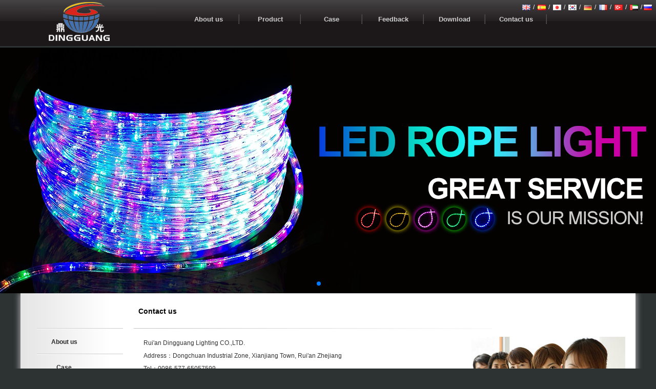

--- FILE ---
content_type: text/html; Charset=utf-8
request_url: http://light-dg.com/Contact.asp
body_size: 2018
content:

<!DOCTYPE HTML>
<html>
<head>
<meta charset="utf-8">
<title>Contact us-Rui'an Dingguang Lighting CO.,LTD.</title>
<meta name="keywords" content="Rui'an Dingguang Lighting CO.,LTD." />
<meta name="description" content="Rui'an Dingguang Lighting CO.,LTD." />
<link href="images/style.css" rel="stylesheet" />
<script src="js/ejquery-1.4.4.min.js" type="text/javascript"></script>
<script src="js/enav.js" type="text/javascript"></script>
<script src="js/esider.js" type="text/javascript"></script>
<style>body{background:#2D3233;}</style>
</head>
<body>
<link href="images/swiper.min.css" rel="stylesheet" type="text/css" />
<script src="js/swiper.min.js"></script>
<div class="topBar">
    <div class="language"> 
        <a href="Index.asp" title="English" class="English"></a> <span>/</span> 
        <a href="javascript:translator('en|es')" class="Spanish"></a> <span>/</span> 
        <a href="javascript:translator('en|ja')" class="Japanese"></a><span>/</span> 
        <a href="javascript:translator('en|ko')" class="Korean"></a> <span>/</span> 
        <a href="javascript:translator('en|de')" class="German"></a><span>/</span> 
        <a href="javascript:translator('en|fr')" class="French"></a> <span>/</span> 
        <a href="javascript:translator('en|tr')" class="Turkish"></a> <span>/</span> 
        <a href="javascript:translator('en|ar')" class="Arabic"></a> <span>/</span> 
        <a href="javascript:translator('en|ru')" class="Russian"></a>        
   </div>
</div>
<div id="navWrap">
    <div id="nav">
        <h1 id="logo"><a href="Index.asp"><img src="images/enlogo_link.jpg" /></a></h1>
        <ul class="menu">
            <li class="mainlevel" style=" width:120px;"><a href="About.asp">About us</a>
                <ul class="list bigtitle">
                    
                    <li><a href="About.asp?ID=1">About us</a></li>
                    
                    <li><a href="About.asp?ID=5">Case</a></li>
                    
                </ul>
            </li>
            <!--<li class="mainlevel"><a href="NewsList.asp">News</a>
                <ul class="list bigtitle">
                    
                    <li><a href="NewsList.asp?SortID=2" target="_blank">Company news</a></li>
                    
                    <li><a href="NewsList.asp?SortID=3" target="_blank">Industry news</a></li>
                    
                </ul>
            </li>-->
            <li class="mainlevel" style=" width:120px;">
                <a href="ProductList.asp">Product</a>
                <ul class="list bigtitle">
                    
                    <li><a href="ProductList.asp?SortID=2">Incandescent Rope Light</a></li>
                    
                    <li><a href="ProductList.asp?SortID=3">LED Rope Light</a></li>
                    
                    <li><a href="ProductList.asp?SortID=7">110/220V LED Strip Light</a></li>
                    
                    <li><a href="ProductList.asp?SortID=12">LED Neon Flex</a></li>
                    
                </ul>
            </li>
            <li class="mainlevel" style=" width:120px;"><a href="About.asp?ID=5" class="nos">Case</a></li>
            <li class="mainlevel" style=" width:120px;"><a href="Feedback.asp">Feedback</a></li>
            <li class="mainlevel" style=" width:120px;"><a href="DownList.asp">Download</a></li>
            <li class="mainlevel" style="width:120px;"><a href="Contact.asp">Contact us</a></li>
        </ul>
    </div>
</div>
<!--Banner begin -->
<div class="swiper-container">
  <div class="swiper-wrapper">
    <div class="swiper-slide">
      <li class="banner01"></li>
    </div>
    <div class="swiper-slide">
      <li class="banner02"></li>
    </div>
    <div class="swiper-slide">
      <li class="banner03"></li>
    </div>
  </div>
  <div class="swiper-pagination"></div>
</div>
<script>
var mySwiper = new Swiper('.swiper-container',{
	loop: true,
	autoplay: 3000,
	pagination : '.swiper-pagination',
});
</script> 
<!-- Banner end -->
<style>
/*banner*/
.swiper-container{width:100%;margin:auto;}
.swiper-slide li.banner01{height:480px;background:url(images/banner01.jpg) center top no-repeat;}
.swiper-slide li.banner02{height:480px;background:url(images/banner02.jpg) center top no-repeat;}
.swiper-slide li.banner03{height:480px;background:url(images/banner03.jpg) center top no-repeat;}
</style>
<div id="txtMian">
    <div id="subTxtMian">
       <div id="subTxtMianLeft">
          <h1 class="title">Contact us</h1>
          <div class="content">
            <div class="txt">
        	<!--start-->
		<div style="float:left">
<div>Rui'an Dingguang Lighting CO.,LTD.</div>
<div>Address：Dongchuan Industrial Zone, Xianjiang Town, Rui'an Zhejiang</div>
<div>Tel：0086-577-65057599</div>
<div>Fax：0086-577-65057577</div>
<div>Website：www.light-dg.com</div>
<div>Email：dg@light-dg.com  ellenzhong512@gmail.com</div>
<div>Skype：ellenzhong83</div>
<div>Wechat/Whatsapp：8613906874324</div>
</div>
<div style="float:right">
<img src="images/contact01.jpg">
</div>
            <!--end-->
            </div>
          </div>
       </div>
        <div id="subTxtMianRight">
        	<h1></h1>
            <ul>
				
                <li><a href="About.asp?ID=1">About us</a></li>
                
                <li><a href="About.asp?ID=5">Case</a></li>
                
            </ul>
        </div>
    </div>
    <div style="height:1px; margin-top:-1px;clear: both;overflow:hidden;"></div>
</div>
<div id="footerWrap">
    <div id="footer" class="pngFix">
        <ul>
            <li>All Information Copyright © 2017 Rui'an Dingguang Lighting CO.,LTD.</li>
            <li>
                Telephone:0086-577-65057599 Fax:0086-577-65057577 Email:dg@light-dg.com ellenzhong512@gmail.com Skype: <a href="skype:ellenzhong83?chat" style="color:#ccc">ellenzhong83</a> Wechat/Whatsapp:<a href="whatsapp://send?phone=+8613906874324" style="color:#ccc">8613906874324</a>
            </li>
        </ul>
    </div>
</div>
</body>
</html>

--- FILE ---
content_type: text/css
request_url: http://light-dg.com/images/style.css
body_size: 5312
content:
html {overflow-y:scroll;}
body {margin:0; padding:0; font:12px/150% arial;background:#B9B9B9 url(body.jpg) top left no-repeat; text-align:center;}
div,dl,dt,dd,ul,ol,li,h1,h2,h3,h4,h5,h6,pre,form,fieldset,input,textarea,blockquote{padding:0; margin:0;}
table,td,tr,th{font-size:12px;}
li{list-style-type:none;}
img{vertical-align:top;border:0;}
ol,ul {list-style:none;}
h1,h2,h3,h4,h5,h6 {font-size:12px; font-weight:normal;}
address,cite,code,em,th {font-weight:normal; font-style:normal;}
a {blr:expression(this.onFocus=this.blur())} 
a { outline:none; } 
.m_t_5{ margin-top:5px; margin-left:auto; margin-right:auto;}
.m_5{ margin:5px auto;}
.clear{ clear:both;}
.fl{ float:left;}
.fr{ float:right;}
.p_l_r_5{ padding:0 5px;}
.p_l_10{ padding-left:10px;}
.p_l_70{ padding-left:70px;}
.color_c{ color:#CCC;}
.color_c a{ color:#666;}
.blank5{ height:10px !important; line-height:10px !important;}
.techimg{max-width:750;height:auto;width:expression(this.width)>750 ? "750px":this.width);}
a {color:#2b2b2b; text-decoration:none;}
a:visited {text-decoration:none;}
a:hover {color:#ba2636;text-decoration:none;}
a:active {color:#ba2636;}
.cred{color:#F00;}
.shadow{ -webkit-box-shadow: 0px 2px 10px 1px #000; -moz-box-shadow: 0px 2px 10px 1px #000; box-shadow: 0px 2px 10px 1px #000;}
.tarbanner{ height:auto; width:100%; overflow:hidden; z-index:10;}
.intarbanner{ height:570px; width:940px; overflow:hidden;}
.vintarbanner{ height:450px; width:940px; overflow:hidden;}
#main{ width:1200px; margin-left:auto; margin-right:auto;clear:both;background:#1D1D1D; height:1150px;+height:1170px; overflow:hidden;}
#main .dt{ height:24px; background:url(Title.jpg) left top no-repeat; line-height:24px;clear:both;}
#main .dt_sub{ height:24px; background:url(Title.jpg) left bottom no-repeat; line-height:24px;clear:both;}
#main dd{ clear:both; height:250px;+height:260px;/*ie7*/ }
#main dd ul{ margin-top:10px;clear:both;+margin-top:30px;}
#main dd ul li{ float:left; margin-left:12px; line-height:30px; text-align:left; color:#666;}
#diy{ clear:both; height:150px; width:1200px; overflow:hidden; margin:5px auto 0 auto; background:#1D1D1D url(diytops.jpg) left top repeat-x; line-height:150px;vertical-align:middle;}
#diy img {vertical-align:middle;}
#footerWrap{background:url(copy.jpg) #333 center bottom no-repeat;}
#footer{clear:both; height:80px; width:1200px; overflow:hidden; margin:auto;  margin-bottom:0; margin-top:5px;}
#footers{clear:both; height:80px; width:1200px; overflow:hidden; margin:auto; background:url(footer.png) center bottom no-repeat; margin-bottom:30px;margin-top:5px;}
#footer ul,#footers ul{ background:#333; height:57px; clear:both; padding-top:10px;}
#footer ul li,#footers ul li{ line-height:23px; color:#666;}
#subNav{height:35px; clear:both; width:1200px; margin:auto;color:#000; line-height:35px;}
#txtMian{ margin:auto; width:1200px; background:#FFF;text-align:center; -webkit-box-shadow: 0px 2px 10px 3px #999; -moz-box-shadow: 0px 2px 10px 3px #999; box-shadow: 0px 2px 10px 3px #999; overflow:hidden;}
*#txtMian{ margin:auto; width:1200px; background:#FFF; overflow:hidden;}/*ie6*/
#txtMian  #subTxtMian{background:url(subRightBack.jpg) left top repeat-y; width:1200px;float:left;}
#txtMian  #subTxtMian #subTxtMianLeft{ width:980px;margin-left:10px;float:right;overflow:hidden;}
#txtMian  #subTxtMian #subTxtMianLeft .title{height:70px; display:block; width:690px; clear:both; background:url(contenttitle.jpg) left bottom no-repeat; text-align:left; line-height:70px;  font-size:14px; font-weight:bold;font-family:Microsoft Yahei,Verdana, Geneva, sans-serif;padding-left:20px;padding-left:10px !important;}
#txtMian  #subTxtMian #subTxtMianLeft .content{ clear:both;line-height:25px;font-size:12px; padding:15px 20px 30px 20px; color:#333;text-align:justify;text-justify:inter-ideograph;}/*750px*/
#txtMian  #subTxtMian #subTxtMianLeft .contentx{ clear:both;line-height:25px;font-size:14px; padding:15px 30px; color:#333;text-align:justify;text-justify:inter-ideograph;}/*690px*/
#txtMian  #subTxtMian #subTxtMianLeft .content .txt img{max-width:750px; width:expression(document.body.clientWidth >750?"750px":"auto" ); border:0;}
#txtMian  #subTxtMian #subTxtMianLeft .content .txt blockquote{}/* text-indent:2em;*/
#txtMian  #subTxtMian #subTxtMianLeft .content .productscontent{ float:left;margin:30px auto 0px auto; clear:both;*margin-left:0px;}
#txtMian  #subTxtMian #subTxtMianLeft .content .productscontent li{ width:234px; border-left:1px solid #EBEBEB; height:280px;float:left;border-bottom:1px solid #EBEBEB; line-height:30px; text-align:center;}
#txtMian  #subTxtMian #subTxtMianLeft .content .productscontent li img{ width:185px; height:200px; overflow:hidden;}
#txtMian  #subTxtMian #subTxtMianRight{ float:left; text-align:center; width:200px;}
#txtMian  #subTxtMian #subTxtMianRight h1{display:block; height:70px;background:url(subRightLine.jpg) right bottom no-repeat;}
#txtMian  #subTxtMian #subTxtMianRight ul{ clear:both;}
#txtMian  #subTxtMian #subTxtMianRight li{ height:50px; line-height:50px; background:url(subRightLine.jpg) right bottom no-repeat; padding-right:30px; font-weight:bold; font-size:12px; color:#999;font-family:Microsoft Yahei,Verdana, Geneva, sans-serif;}
#txtMian  #productslist #subTxtMianRight ul{float:right;clear:both;}
#txtMian  #productslist #subTxtMianRight li{ height:50px; line-height:50px; background:url(subRightLine.jpg) right bottom no-repeat; padding-right:30px; font-weight:bold; font-size:12px; color:#999;font-family:Microsoft Yahei,Verdana, Geneva, sans-serif;}
#txtMian  #subTxtMian #subTxtMianLeft .contentx .newslist{ clear:both; line-height:28px;}
#txtMian  #subTxtMian #subTxtMianLeft .contentx .newslist li{ background:url(ico.jpg) left center no-repeat; padding-left:20px; font-size:12px;}
#txtMian #productslist{margin-right:30px;margin-left:30px;width:940px; float:left;display:inline;}
#txtMian #productslist .title{ height:70px; display:block; width:940px; clear:both; background:url(contenttitle.jpg) left bottom no-repeat; text-align:left; padding-left:20px;line-height:70px; font-size:20px; font-weight:bold;font-family:Microsoft Yahei,Verdana, Geneva, sans-serif;}
#txtMian #productslist .productsnav{ height:35px; background:#F7F7F7; border-bottom:1px solid #DFDFDF;}
#txtMian #productslist .productsnav li{ float:left; line-height:35px; margin-left:20px;}
#txtMian #productslist .productsnav span{color:#666; padding:5px 5px;}
#txtMian #productslist .productsnav .redback{color:red;}
#txtMian #productslist .productscontent{ float:left;margin:30px auto 0px auto; clear:both;*margin-left:0px;}
#txtMian #productslist .productscontent li{ width:234px; border-left:1px solid #EBEBEB; height:280px;float:left;border-bottom:1px solid #EBEBEB; line-height:30px; text-align:center;}
#txtMian #productslist .productscontent li img{ width:185px; height:200px; overflow:hidden;}
#txtMian #productslist .productscontent li .news{ border:1px solid red; display:block; width:200px; height:250px; margin-top:15px; text-align:center; margin-left:17px !important;*margin-left:0px}
#txtMian #productslist .productscontent li .news .ico{z-index:100px; margin-left:15px;width:35px; height:18px;border:none;position:absolute; margin-top:10px;}
#txtMian  #subTxtMian #subTxtMianLeft .mpic{ width:400px; height:400px; border:1px solid #EBEBEB;}
#txtMian  #subTxtMian #subTxtMianLeft .mpic img{ border:none; }
#txtMian  #subTxtMian #subTxtMianLeft .down{ clear:both;}
#txtMian  #subTxtMian #subTxtMianLeft .down a{background:#666; height:40px; width:340px; line-height:40px; text-align:left; font-size:12px;color:#FFF; display:block; font-weight:bold;padding-left:15px;}
#txtMian  #subTxtMian #subTxtMianLeft .down a:hover {background:red;}
#txtMian  .mytitle{ width:840px; height:40px; line-height:40px; clear:both; background:url(productsline.jpg) left bottom no-repeat; text-align:left; font-size:14px;}
#txtMian  .detail{margin-right:130px;margin-left:30px;width:840px;}
#txtMian  .detail li{ float:left; margin-left:20px; margin-top:20px; margin-bottom:20px; background:#FFF; line-height:30px; text-align:left; display:inline;}
#txtMian  .detail li img{ padding:5px; border:1px solid #CCC;}
.page{ clear:both; text-align:center; margin:30px auto;}
.page .pagination {margin:auto;}
.page .pagination a {margin: 0 5px 0 0;padding: 5px 6px;height:20px;margin-right:6px;border:1px #d5d5d5 solid;line-height:20px;color:#7e7e7e;text-align:center;}
.page .pagination a.number {border: 1px solid #ddd; padding:5px 8px;}
.page .pagination a.current:hover {text-decoration: underline;}
.page .pagination .current {color:#6d7170;margin: 0 5px 0 0;height:20px;margin-right:6px;border:1px #d5d5d5 solid;padding:5px 8px; background:#F00; color:#FFF;}
#txtMian  #subTxtMian #subTxtMianLeft .contentx .yatin{ line-height:30px; float:left;margin-bottom:40px;}
#txtMian  #subTxtMian #subTxtMianLeft .contentx .Yatin li{ height:250px; width:200px; overflow:hidden; float:left; margin-right:20px;}
#txtMian  #subTxtMian #subTxtMianLeft .contentx .Yatin li img{height:200px; width:150px;overflow:hidden;max-width:150px; width:expression(document.body.clientWidth >150?"150px":"auto" ); border:0;}
#txtMian  #subTxtMian #subTxtMianLeft .contentx .activity{float:left;margin-bottom:30px;}
#txtMian  #subTxtMian #subTxtMianLeft .contentx .activity li{ clear:both; margin-bottom:10px;}
.table{ width:100%;margin:0px; border:#DDD 1px solid; padding:0px;}
.table th{font-weight:bold; padding:5px; background:#DDD; text-align:center; color:#666;}
.table .sel{ background:#EBEBEB;}
.table td,.table td{ padding:5px 0px; text-align:center;}
.table .myName{text-align:left; padding-left:5px;}
.table .tx_job_content{ text-align:left; padding:5px; line-height:28px;}
.tableForm td{ text-align:left; padding-left:10px; padding-right:10px;}
.tableForm .form_tx_content{ width:99%; height:90px; overflow:auto; border:1px solid #CDCDCD; color:#666; padding:3px; background:url(inputTopBack.jpg) left top repeat-x;}
.tableForm .input{border:1px solid #CDCDCD; padding:5px; width:200px; background:url(inputTopBack.jpg) left top repeat-x;}
.tableForm .fsubmit{ background:url(psubmit.jpg) left top repeat-x;border:1px solid #CDCDCD; height:32px; width:80px; text-align:center; cursor:pointer;font-size:14px; font-weight:bold; font-family:Microsoft Yahei,Verdana, Geneva, sans-serif; color:#666;}
.guestTable{ width:720px; overflow:hidden;}
.guestline{ background:#F6F6F6 url(guestline.jpg) left bottom repeat-x; padding-left:15px; padding-top:10px; font-weight:bold;}
.guestlinet{ background:#F6F6F6 url(guestline.jpg) left top repeat-x; color:#FF0000;padding-left:15px; }
#banner {position:relative; width:100%; height:480px;overflow:hidden;}
#banner_bg{position:absolute; bottom:0;height:30px;filter: Alpha(Opacity=30);opacity:0.3;z-index:1000;cursor:pointer; width:1200px;*margin-left:-500px;}
#banner_info{position:absolute; bottom:0;height:30px;color:#fff;z-index:1001;cursor:pointer; line-height:30px;}
#banner_text {position:absolute;width:120px;z-index:1002; right:3px; bottom:3px;}
#banner ul {position:absolute;list-style-type:none;filter: Alpha(Opacity=80);opacity:0.8;z-index:1002;margin:0; padding:0; bottom:3px; right:5px;}
#banner ul li { padding:3px 7px;float:left;display:block;color:#FFF;border:#e5eaff 1px solid;background:#6f4f67;cursor:pointer; font-weight:bold; font-family:Tahoma, Geneva, sans-serif; margin-right:2px;}
#banner ul li.on {background:#900}
#banner_list a{position:absolute; z-index:1; top:0; left:0;}
#banner_list a img{}
#inbanner {position:relative; width:940px; height:570px;overflow:hidden;}
#inbanner_bg{position:absolute; bottom:0;height:30px;filter: Alpha(Opacity=30);opacity:0.3;z-index:1000;cursor:pointer; width:940px;*margin-left:-470px;}
#inbanner_info{position:absolute; bottom:0;height:30px;color:#fff;z-index:1001;cursor:pointer; line-height:30px;}
#inbanner_text {position:absolute;width:120px;z-index:1002; right:3px; bottom:3px;}
#inbanner ul {position:absolute;list-style-type:none;filter: Alpha(Opacity=80);opacity:0.8;z-index:1002;margin:0; padding:0; bottom:3px; right:5px;}
#inbanner ul li { padding:3px 7px;float:left;display:block;color:#FFF;border:#e5eaff 1px solid;background:#6f4f67;cursor:pointer; font-weight:bold; font-family:Tahoma, Geneva, sans-serif; margin-right:2px;}
#inbanner ul li.on {background:#900}
#inbanner_list a{position:absolute; z-index:1; top:0; left:0;}
#vinbanner {position:relative; width:940px; height:450px;overflow:hidden;}
#vinbanner_bg{position:absolute; bottom:0;height:30px;filter: Alpha(Opacity=30);opacity:0.3;z-index:1000;cursor:pointer; width:940px;*margin-left:-470px; }
#vinbanner_info{position:absolute; bottom:0;height:30px;color:#fff;z-index:1001;cursor:pointer; line-height:30px;}
#vinbanner_text {position:absolute;width:120px;z-index:1002; right:3px; bottom:3px;}
#vinbanner ul {position:absolute;list-style-type:none;filter: Alpha(Opacity=80);opacity:0.8;z-index:1002;margin:0; padding:0; bottom:3px; right:5px;}
#vinbanner ul li { padding:3px 7px;float:left;display:block;color:#FFF;border:#e5eaff 1px solid;background:#6f4f67;cursor:pointer; font-weight:bold; font-family:Tahoma, Geneva, sans-serif; margin-right:2px;}
#vinbanner ul li.on {background:#900}
#vinbanner_list a{position:absolute; z-index:1; top:0; left:0;}
.btn{border:1px solid #CCC; height:22px; line-height:22px;color:#666;}
.keywors{table-layout:fixed; word-break:break-word; overflow:hidden;width:200px; display:block; margin:auto; line-height:20px;} 
.lkeywors{word-warp:break-word; word-break:keep-all; overflow:hidden; width:300px;} 
.download{ width:340px; float:left; margin-right:10px;font-size:10px; margin-top:20px;}
/*å¯¼èˆª*/
#navWrap{background:url(topNavBack.jpg) left top repeat-x;}
#nav{width:1200px; margin:-15px auto 3px auto;line-height:105px;display:block; clear:both; height:105px; }
#nav #logo{ display:block; float:left; width:305px; height:105px; text-align:center;}
#nav .menu{float:left;width:770px;text-align:left; margin-left:2px; height:105px;}
#nav .menu li{ float:left; width:80px; background:url(navline.jpg) right center no-repeat; text-align:center;}
#nav .menu li a{ color:#CCC; font-size:13px;font-weight:bold;}
*html #nav .sub_nav_01{ margin-left:-30px; margin-top:-54px;}
#nav .sub_nav_01 li a{ color:#333;}
#nav .mainlevel {display:block;float:left; height:105px;width:140px;/*IE6 only*/}
#nav .mainlevel a {color:#333; text-decoration:none;text-align:center;display:block;line-height:105px; height:105px;}
#nav .mainlevel a:hover {color:#F00; text-decoration:none;background:url(navline.jpg) right center no-repeat;}
#nav .mainlevel nos:hover {color:#F00; text-decoration:none;background:none;}
#nav .mainlevel ul {position:absolute;display:none;z-index:100;}
#nav .mainlevel li {background:none; text-align:center; clear:both;display:block; overflow:hidden;}
#nav .mainlevel .list li a {padding:0 12px; line-height:30px; height:30px; display:block; _padding-bottom:6px;/*IE6*/}
#nav .mainlevel .list li a:hover {color:#F00; text-decoration:none; background:none;}
#nav .re a:hover {color:#F00; text-decoration:none;}
#nav .list{ background:#231F20; border:1px solid #231F20;}
*html .list{ margin-left:-30px;}
#nav .list li{ clear:both; height:30px; line-height:30px; width:90px; overflow:hidden;}
#nav .list li a{ font-weight:normal; font-size:12px;}
#nav .list li a:hover {color:#F00; text-decoration:underline;}
#nav .bigtitle li{ width:200px !important;*200px;}
#nav .kigtitle li{ width:120px !important;*120px;}
a.myon:link{ color:red; text-decoration:none; border-bottom:1px solid red;}
a.myon:hover{ color:#0C0; text-decoration:none;border-bottom:1px solid #0C0;}
a.myon:visited{color:#F30; text-decoration:none;border-bottom:1px solid #F30;}
#main .dt_sub a:link,#main .dt_sub a:visited { color:#fff;font-weight:bold;font-size:14px;}
#main .dt_sub a:hover{ color:#FFF;font-weight:bold;font-size:14px;}
.pages{width:100%;float:left;margin:30px 0;}
/*pages*/
div.digg{padding:3px;margin:3px;text-align:center}
div.digg a{border:#2a68b5 1px solid;padding:2px 5px;margin:2px;color:#2a68b5;text-decoration:none}
div.digg a:hover{border:#2a68b5 1px solid;color:#000;}
div.digg a:active{border:#2a68b5 1px solid;color:#000;}
div.digg span.current{border:solid 1px #2a68b5;padding:2px 5px;font-weight:bold;margin:2px;color:#fff;background-color:#2a68b5;}
div.digg span.disabled{border:#eee 1px solid;padding:2px 5px;margin:2px;color:#ddd;}
/*图片放大镜样式*/
.jqzoom{float:left;border:none;position:relative;padding:0px;cursor:pointer;margin:0px;display:block;}
.jqzoom img{width:350px;height:350px;}
.zoomdiv{z-index:100;position:absolute;top:0px;left:0px;width:350px;height:350px;background:#ffffff;border:1px solid #CCCCCC;display:none;text-align:center;overflow:hidden;}
.jqZoomPup{z-index:10;visibility:hidden;position:absolute;top:0px;left:0px;width:20px;height:20px;border:1px solid #aaa;background:#ffffff /*url(../images/zoom.png) 50% center no-repeat*/;opacity: 0.5;-moz-opacity: 0.5;-khtml-opacity: 0.5;filter: alpha(Opacity=50);}
/*图片小图预览列表*/
.spec-preview{width:350px;float:left;border:1px solid #DFDFDF;}
.spec-scroll{clear:both;margin-top:5px;width:352px;}
.spec-scroll .prev{float:left;margin-right:4px;}
.spec-scroll .next{float:right;}
.spec-scroll .prev,.spec-scroll .next{display:block;font-family:"宋体";text-align:center;width:10px;height:54px; line-height:54px;border:1px solid #CCC;background:#EBEBEB;cursor:pointer;text-decoration:none;}
.spec-scroll .items{float:left;position:relative;width:322px;height:56px;overflow:hidden;}
.spec-scroll .items ul{position:absolute;width:999999px;height:56px;}
.spec-scroll .items ul li{float:left;width:64px;text-align:center;}
.spec-scroll .items ul li img{border:1px solid #CCC;padding:2px;width:50px;height:50px;}
.spec-scroll .items ul li img:hover{border:2px solid #FF6600;padding:1px;}
#txtMian  #subTxtMian #subTxtMianRight dl{ clear:both;}
#txtMian  #subTxtMian #subTxtMianRight dt{ height:50px; line-height:50px; background:url(subRightLine.jpg) right bottom no-repeat; padding-right:30px; font-weight:bold; font-size:12px; color:#999;font-family:Microsoft Yahei,Verdana, Geneva, sans-serif;}
#txtMian  #subTxtMian #subTxtMianRight dd{ height:50px; line-height:50px; background:url(subRightLine.jpg) right bottom no-repeat; padding-right:10px; font-size:12px; color:#999;font-family:Microsoft Yahei,Verdana, Geneva, sans-serif;}

.topBar{position:absolute; top:5px;right:0; z-index:999;width: 1200px;margin: 0 0 0 -600px;color:#fff;}
.topBar .language{ text-align:right; padding:0 6px 0 0;}
.language a{color:#fff; padding-left:18px; text-decoration:none;}
.language span{ margin:0 3px;}
.language a:hover{ color:red; text-decoration:underline;}
.language .Chinese{ background:url(../images/cn.gif) left center no-repeat;}
.language .English{ background:url(../images/en.gif) left center no-repeat;}
.language .German{ background:url(../images/ge.gif) left center no-repeat;}
.language .Spanish{ background:url(../images/es.gif) left center no-repeat;}
.language .French{ background:url(../images/fr.gif) left center no-repeat;}
.language .Italian{ background:url(../images/it.gif) left center no-repeat;}
.language .Portuguese{ background:url(../images/pt.gif) left center no-repeat;}
.language .Russian{ background:url(../images/ru.gif) left center no-repeat;} 
.language .Japanese{background:url(../images/jas.gif) left center no-repeat;}
.language .Korean{background:url(../images/ko.gif) left center no-repeat;}
.language .Arabic{background:url(../images/ar.gif) left center no-repeat;}
.language .Turkish{background:url(../images/tu.gif) left center no-repeat;}
.language .yn{ background:url(../images/yn.gif) left center no-repeat;}




--- FILE ---
content_type: application/javascript
request_url: http://light-dg.com/js/enav.js
body_size: 255
content:
//顶部菜单导航
$(document).ready(function(){
  $('li.mainlevel').mousemove(function(){
  $(this).find('ul').slideDown(0);
  });
  $('li.mainlevel').mouseleave(function(){
  $(this).find('ul').slideUp(0);
  });
});


--- FILE ---
content_type: application/javascript
request_url: http://light-dg.com/js/esider.js
body_size: 706
content:
	var t = n = 0, count;
	$(document).ready(function(){	
		count=$("#banner_list a").length;
		$("#banner_list a:not(:first-child)").hide();
		$("#banner_info").html($("#banner_list a:first-child").find("img").attr('alt'));
		$("#banner_info").click(function(){window.open($("#banner_list a:first-child").attr('href'), "_blank")});
		$("#banner li").click(function() {
			var i = $(this).text() - 1;//获取Li元素内的值，即1，2，3，4
			n = i;
			if (i >= count) return;
			$("#banner_info").html($("#banner_list a").eq(i).find("img").attr('alt'));
			$("#banner_info").unbind().click(function(){window.open($("#banner_list a").eq(i).attr('href'), "_blank")})
			$("#banner_list a").filter(":visible").fadeOut(500).parent().children().eq(i).fadeIn(1000);
			document.getElementById("banner").style.background="#000";
			$(this).toggleClass("on");
			$(this).siblings().removeAttr("class");
		});
		t = setInterval("showAuto()", 4000);
		$("#banner").hover(function(){clearInterval(t)}, function(){t = setInterval("showAuto()", 4000);});
	})
	
	function showAuto()
	{
		n = n >=(count - 1) ? 0 : ++n;
		$("#banner li").eq(n).trigger('click');
	}
